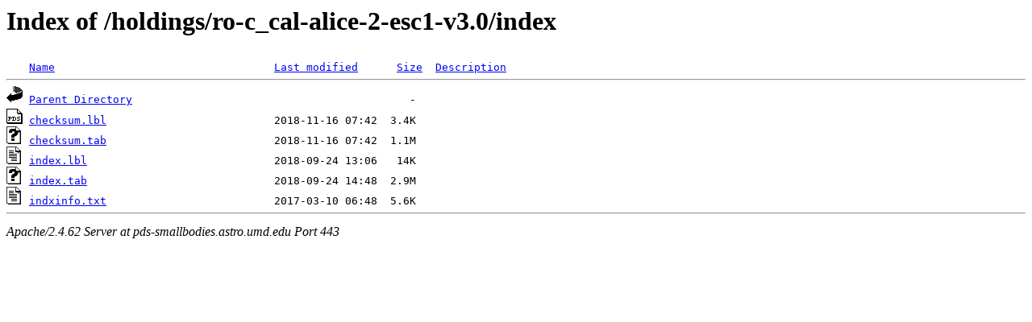

--- FILE ---
content_type: text/html;charset=ISO-8859-1
request_url: https://pds-smallbodies.astro.umd.edu/holdings/ro-c_cal-alice-2-esc1-v3.0/index/?C=D;O=A
body_size: 1538
content:
<!DOCTYPE HTML PUBLIC "-//W3C//DTD HTML 3.2 Final//EN">
<html>
 <head>
  <title>Index of /holdings/ro-c_cal-alice-2-esc1-v3.0/index</title>
 </head>
 <body>
<h1>Index of /holdings/ro-c_cal-alice-2-esc1-v3.0/index</h1>
<pre><img src="/icons/blank.gif" alt="Icon "> <a href="?C=N;O=A">Name</a>                                  <a href="?C=M;O=A">Last modified</a>      <a href="?C=S;O=A">Size</a>  <a href="?C=D;O=D">Description</a><hr><a href="/holdings/ro-c_cal-alice-2-esc1-v3.0/"><img src="/icons/back.gif" alt="[PARENTDIR]"></a> <a href="/holdings/ro-c_cal-alice-2-esc1-v3.0/">Parent Directory</a>                                           -   
<a href="checksum.lbl"><img src="/icons/pds.gif" alt="[PDS3LBL]"></a> <a href="checksum.lbl">checksum.lbl</a>                          2018-11-16 07:42  3.4K  
<a href="checksum.tab"><img src="/icons/unknown.gif" alt="[   ]"></a> <a href="checksum.tab">checksum.tab</a>                          2018-11-16 07:42  1.1M  
<a href="index.lbl"><img src="/icons/text.gif" alt="[TXT]"></a> <a href="index.lbl">index.lbl</a>                             2018-09-24 13:06   14K  
<a href="index.tab"><img src="/icons/unknown.gif" alt="[   ]"></a> <a href="index.tab">index.tab</a>                             2018-09-24 14:48  2.9M  
<a href="indxinfo.txt"><img src="/icons/text.gif" alt="[TXT]"></a> <a href="indxinfo.txt">indxinfo.txt</a>                          2017-03-10 06:48  5.6K  
<hr></pre>
<address>Apache/2.4.62 Server at pds-smallbodies.astro.umd.edu Port 443</address>
</body></html>
